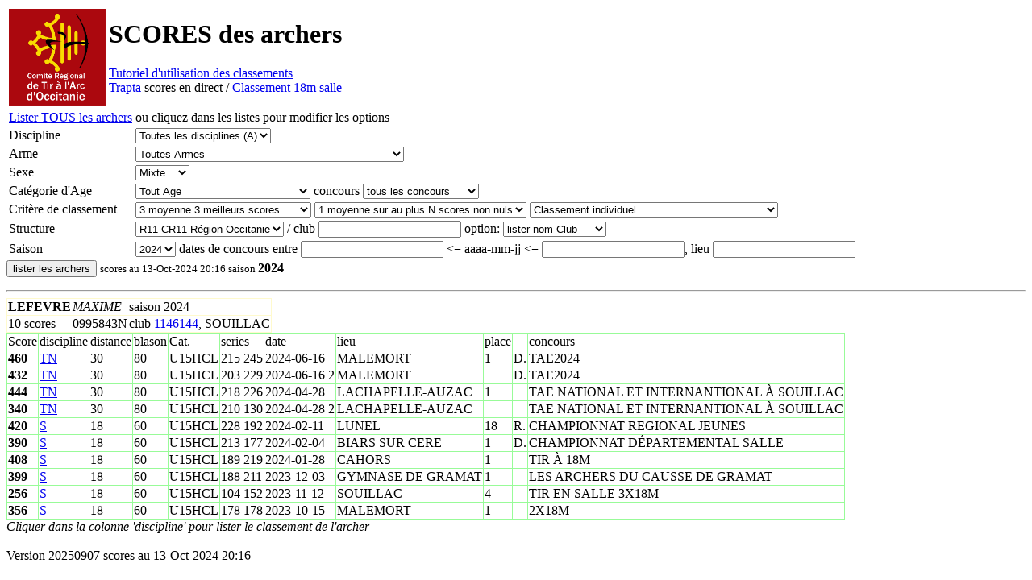

--- FILE ---
content_type: text/html; charset=UTF-8
request_url: https://arc-occitanie.fr/scores/?licence=0995843N&saison=2024
body_size: 2522
content:



<html>
  <head>
    <meta http-equiv="content-type" content="text/html; charset=UTF-8">
    <meta charset="UTF-8">
    <link rel="stylesheet" href="style.css" />
    <title>Scores archers | Arc Occitanie</title>
    <meta name="keywords" content="ARC, Occitanie, Comite, Regional, tir, arc, archerie, classique, poulie, compound, competition, federal, FITA, nature, field, campagne, ligue, club">
    <!--  meta name="robots" content="index, follow" -->
    <meta name="classification" content="Comite Regional Tir Arc Occitanie">
  </head>

  <body>
    <table>
      <tr>
        <td>
          <a href="https://arc-occitanie.fr/">
            <img src="https://arc-occitanie.fr/images/logo/20171013_logo_crtao_all_blacks.png" width="120" height="120" alt="retour accueil" title="retour accueil"border="0">			</a>
        </td>
        <td>
          <h1 align="left">SCORES des archers</h1>         <a href='https://arc-occitanie.fr/vie-sportive/scores-archers-occitanie/'>Tutoriel d'utilisation des classements</a>
		  <br>
		  <a href='https://arc-occitanie.fr/trapta/'>Trapta</a> scores en direct /
          <a href='https://arc-occitanie.fr/classement/'>Classement 18m salle</a> 
          <!--  >a href='https:; //arc-occitanie.fr/vie-sportive/cr-salle/#para'> para-tir en salle</a -->        </td>

      </tr>
    </table>

    <form name='select_cut_form' method='get'><table>

        <tr>
          <td> <a href='.'> Lister TOUS les archers</a> 
          </td>
          <td> ou cliquez dans les listes pour modifier les options
          </td>
        </tr>
        <tr>
          <td>
            Discipline
          </td>
          <td><select name="discipline"><option value="S">18m Salle (S)</option><option value="TI">TAE International (TI)</option><option value="TN">TAE National (TN)</option><option value="C">Campagne (C)</option><option value="3">3D (3)</option><option value="N">Nature (N)</option><option value="B">Beursault (B)</option><option value="H">para-TAE (H)</option><option value="I">para-salle (I)</option><option value="A" selected >Toutes les disciplines (A)</option></select>
          </td>
        </tr>

        <tr>
          <td>
            Arme
          </td>
          <td><select name="arme"><option value="CL">CL classique</option><option value="CO">CO compound - poulies</option><option value="BB">BB arc nu</option><option value="AD">AD arc droit</option><option value="AC">AC arc chasse</option><option value="TL">TL tir libre (incluant poulies avec viseur en 3D/Nature)</option><option value="AZ" selected >Toutes Armes</option></select>
          </td>
        </tr>
        <tr>
          <td>
            Sexe
          </td>
          <td><select name="sexe"><option value="F">Femme</option><option value="H">Homme</option><option value="M" selected >Mixte</option></select>
          </td>
        </tr>
        <tr>
          <td>
            Catégorie d'Age
          </td>
          <td><select name="cat"><option value="T" selected >Tout Age</option><option value="U11">U11 Poussin</option><option value="U13">U13 Benjamin</option><option value="U15">U15 Minime</option><option value="U18">U18 Cadet</option><option value="U21">U21 Junior</option><option value="S1">S1 senior 1</option><option value="S2">S2 senior 2</option><option value="S3">S3 senior 3</option><option value="SA">SA seniors 1+2+3</option><option value="SJ">SJ S123+U21</option><option value="SJC">SJC S123+U21+U18</option><option value="CJ">CJ U18+U21</option><option value="BM">BM U13+U15</option><option value="BMC">BMC U13+U15+U18</option><option value="BMCJ">BMCJ U13+U15+U18+U21</option><option value="JE">JEunes U11+U13+U15+U18+U21</option><option value="P">Poussin U11</option><option value="B">Benjamin U13</option><option value="M">Minime U15</option><option value="C">Cadet U18</option><option value="J">Junior U21</option></select> concours <select name="compet"><option value="T" selected >tous les concours</option><option value="R">Regional</option><option value="D">Departemental</option><option value="N">National</option><option value="A">Selectif national</option><option value="E">Europeen</option><option value="M">Mondial</option><option value="I">International</option><option value="WA">World Archery</option><option value="FW">FFTA+World Archery</option></select>
          </td>
        </tr>
        <tr>
          <td>
            Critère de classement
          </td>
          <td><select name="crit"><option value="0">0 Premier score</option><option value="1">1 meilleur score</option><option value="2">2 moyenne sur 2 meilleurs scores</option><option value="3" selected >3 moyenne 3 meilleurs scores</option><option value="4">4 moyenne 4 meilleurs scores</option><option value="-1">Moyenne de tous les scores</option></select>  <select name="tmoy"><option value="0">0 moyenne sur N scores exactement</option><option value="1" selected >1 moyenne sur au plus N scores non nuls</option></select>  <select name="equip"><option value="0" selected >Classement individuel</option><option value="1">Scores de club</option><option value="3">Equipes de club, meilleures moyennes par archer</option></select>
          </td>
        </tr>
        <tr>
          <td>
            Structure
          </td>
          <td><select name="structure"><option value="R11" selected >R11 CR11 Région Occitanie</option><option value="D09">D09 Ari&egrave;ge</option><option value="D11">D11 Aude</option><option value="D12">D12 Aveyron</option><option value="D30">D30 Gard</option><option value="D31">D31 Haute-Garonne</option><option value="D32">D32 Gers</option><option value="D34">D34 Hérault</option><option value="D46">D46 Lot</option><option value="D48">D48 Loz&egrave;re</option><option value="D65">D65 Hautes-Pyrénées</option><option value="D66">D66 Pyrénées Orientales</option><option value="D81">D81 Tarn</option><option value="D82">D82 Tarn et Garonne</option><option value="F">F Monde</option></select> / club <input type=text name="club" value=> option: <select name="option_colonne"><option value="0" selected >lister nom Club</option><option value="1">lister code Club</option><option value="2">lister Departement</option></select>          </td>
        </tr>  <tr>
          <td>
            Saison
          </td>
          <td><select name="saison"><option value="2026">2026</option><option value="2025">2025</option><option value="2024" selected >2024</option><option value="2023">2023</option><option value="2022">2022</option><option value="2021">2021</option><option value="2020">2020</option><option value="2019">2019</option></select> dates de concours entre <input type=text name="date1" value=> <= aaaa-mm-jj <= <input type=text name="date2" value=>, lieu <input type=text name="lieu_concours" value=></td></tr></table><button type="submit" name="lister" value="lister">lister les archers</button>  <small>scores au 13-Oct-2024 20:16 saison </small><b>2024</b></form><hr><table id='liste1'><tr><td><b>LEFEVRE</b> </td><td><i>MAXIME</i></td><td> saison 2024</td></tr><tr><td>10 scores</td><td>0995843N</td><td>  club <a href=?club=1146144&saison=2024>1146144</a>, SOUILLAC</br></td></tr></table>
    <table id='tscores'>
    <tr>
    <td> Score</td>
    <td> discipline</td>
    <td> distance </td>
    <td> blason </td>
    <td> Cat. </td>
    <td> series </td>
    <td> date </td>
    <td> lieu </td>
    <td> place </td>
    <td>  </td>
    <td> concours </td>
    </tr><tr><td><b>460</b></td><td><a href=?discipline=TN&cat=U15&sexe=H&arme=CL&saison=2024>TN</a></td><td>30</td><td>80</td><td>U15HCL</td><td>215 245 </td><td> 2024-06-16</td><td>MALEMORT</td><td>1</td><td> D.</td><td>TAE2024
</td></tr><tr><td><b>432</b></td><td><a href=?discipline=TN&cat=U15&sexe=H&arme=CL&saison=2024>TN</a></td><td>30</td><td>80</td><td>U15HCL</td><td>203 229 </td><td> 2024-06-16 2</td><td>MALEMORT</td><td></td><td> D.</td><td>TAE2024
</td></tr><tr><td><b>444</b></td><td><a href=?discipline=TN&cat=U15&sexe=H&arme=CL&saison=2024>TN</a></td><td>30</td><td>80</td><td>U15HCL</td><td>218 226 </td><td> 2024-04-28</td><td>LACHAPELLE-AUZAC</td><td>1</td><td></td><td>TAE NATIONAL ET INTERNANTIONAL À SOUILLAC
</td></tr><tr><td><b>340</b></td><td><a href=?discipline=TN&cat=U15&sexe=H&arme=CL&saison=2024>TN</a></td><td>30</td><td>80</td><td>U15HCL</td><td>210 130 </td><td> 2024-04-28 2</td><td>LACHAPELLE-AUZAC</td><td></td><td></td><td>TAE NATIONAL ET INTERNANTIONAL À SOUILLAC
</td></tr><tr><td><b>420</b></td><td><a href=?discipline=S&cat=U15&sexe=H&arme=CL&saison=2024>S</a></td><td>18</td><td>60</td><td>U15HCL</td><td>228 192 </td><td> 2024-02-11</td><td>LUNEL</td><td>18</td><td> R.</td><td>CHAMPIONNAT REGIONAL JEUNES
</td></tr><tr><td><b>390</b></td><td><a href=?discipline=S&cat=U15&sexe=H&arme=CL&saison=2024>S</a></td><td>18</td><td>60</td><td>U15HCL</td><td>213 177 </td><td> 2024-02-04</td><td>BIARS SUR CERE</td><td>1</td><td> D.</td><td>CHAMPIONNAT DÉPARTEMENTAL SALLE
</td></tr><tr><td><b>408</b></td><td><a href=?discipline=S&cat=U15&sexe=H&arme=CL&saison=2024>S</a></td><td>18</td><td>60</td><td>U15HCL</td><td>189 219 </td><td> 2024-01-28</td><td>CAHORS</td><td>1</td><td></td><td>TIR À 18M
</td></tr><tr><td><b>399</b></td><td><a href=?discipline=S&cat=U15&sexe=H&arme=CL&saison=2024>S</a></td><td>18</td><td>60</td><td>U15HCL</td><td>188 211 </td><td> 2023-12-03</td><td>GYMNASE DE GRAMAT</td><td>1</td><td></td><td>LES ARCHERS DU CAUSSE DE GRAMAT
</td></tr><tr><td><b>256</b></td><td><a href=?discipline=S&cat=U15&sexe=H&arme=CL&saison=2024>S</a></td><td>18</td><td>60</td><td>U15HCL</td><td>104 152 </td><td> 2023-11-12</td><td>SOUILLAC</td><td>4</td><td></td><td>TIR EN SALLE 3X18M 
</td></tr><tr><td><b>356</b></td><td><a href=?discipline=S&cat=U15&sexe=H&arme=CL&saison=2024>S</a></td><td>18</td><td>60</td><td>U15HCL</td><td>178 178 </td><td> 2023-10-15</td><td>MALEMORT</td><td>1</td><td></td><td>2X18M
</td></tr></table><i>Cliquer dans la colonne 'discipline' pour lister le classement de l'archer</br></i><br>Version 20250907 scores au 13-Oct-2024 20:16</body></html>